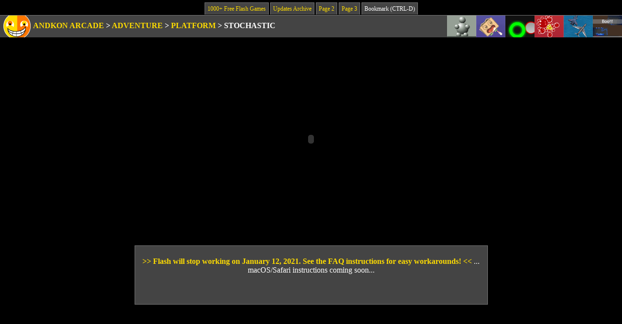

--- FILE ---
content_type: text/html; charset=utf-8
request_url: https://www.google.com/recaptcha/api2/aframe
body_size: 266
content:
<!DOCTYPE HTML><html><head><meta http-equiv="content-type" content="text/html; charset=UTF-8"></head><body><script nonce="KvhTdXqOcbTlxp2i8-LTVQ">/** Anti-fraud and anti-abuse applications only. See google.com/recaptcha */ try{var clients={'sodar':'https://pagead2.googlesyndication.com/pagead/sodar?'};window.addEventListener("message",function(a){try{if(a.source===window.parent){var b=JSON.parse(a.data);var c=clients[b['id']];if(c){var d=document.createElement('img');d.src=c+b['params']+'&rc='+(localStorage.getItem("rc::a")?sessionStorage.getItem("rc::b"):"");window.document.body.appendChild(d);sessionStorage.setItem("rc::e",parseInt(sessionStorage.getItem("rc::e")||0)+1);localStorage.setItem("rc::h",'1769981068165');}}}catch(b){}});window.parent.postMessage("_grecaptcha_ready", "*");}catch(b){}</script></body></html>